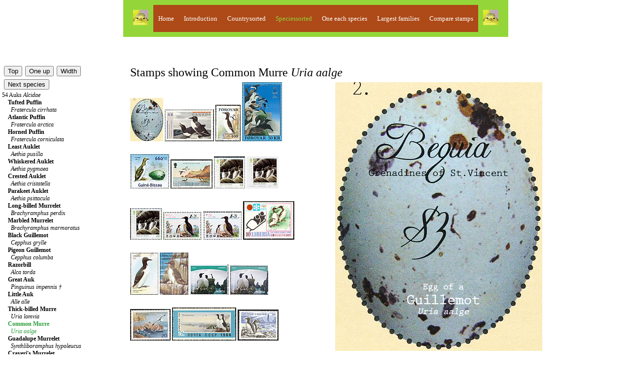

--- FILE ---
content_type: text/html; charset=UTF-8
request_url: http://www.birdtheme.org/mainlyimages/index.php?spec=1169
body_size: 7865
content:
 

<!DOCTYPE html >
<html> 
<head>
<!-- Global site tag (gtag.js) - Google Analytics -->
<script async src="https://www.googletagmanager.com/gtag/js?id=G-YEKPB15897"></script>
<script>
  window.dataLayer = window.dataLayer || [];
  function gtag(){dataLayer.push(arguments);}
  gtag('js', new Date());

  gtag('config', 'G-YEKPB15897');
</script>
    <meta charset="utf-8"/>
    <meta name="viewport" content="width=device-width, initial-scale=1.0">
   <meta name="author" content="Kjell Scharning" />
   <meta name="robots" content="all,index,follow" />
   <meta name="rating" content="general" />
   <meta name="language" content="en-us" />
   <meta name="keywords" content="birds, stamps, topical, list, catalogue, new issues, images, scans" />
   <meta name="description" content="Stamps showing Common Murre Uria aalge" />

<title>Common Murre stamps - mainly images - gallery format</title>
<script src="https://maps.googleapis.com/maps/api/js?key=AIzaSyAihoCYFho8rqJwnBjxzBlk56SR0uL7_Ks"
    async defer></script>
<script type="text/javascript">

function newImageWindow(winName,winWidth,winHeight,picWidth,picHeight,image) {
    pictureWindow = window.open('../inc/popups.php?im=' + image + '&amp;w=' + picWidth + '&amp;h=' + picHeight,winName,'toolbar=0,scrollbars=0,location=0,status=1,menubar=0,resizable=1,width=' + winWidth + ',height=' + winHeight + "'");
}
	
function messagewindow(tekst) {
    pictureWindow = window.open('',321,'toolbar=0,scrollbars=0,location=0,statusbar=0,menubar=0,resizable=0,width=300,height=150');
    pictureWindow.document.write ("<html> <head> <title>Theme Birds on Stamps</title> </head> <body><a href='javascript:window.close()'>" + tekst + " </body> </html>");
    pictureWindow.status='Message';
    pictureWindow.document.close;
}
   
</script>

<link rel="stylesheet" type="text/css" href="../inc/stylemainlyimages.css">
</head>
<body>

<table id="headwrapper">
<tr><td>
<table id="heading">
<tr>
<td><img src="../statistics/sitestatistics/face.jpg" alt="" width="31" height="31" border="0" /></td>
<td class="headinglinks"><a href="../index.html">Home</a>
</td>
<td class="headinglinks"><a href="index.php"><span style="color:#ffffff">Introduction</span></a>
</td>
<td class="headinglinks"><a href="index.php?code=2"><span style="color:#ffffff">Countrysorted</span></a>
</td>
<td class="headinglinks"><a href="index.php?s=0&amp;block=1"><span style="color:#94d639">Speciessorted</span></a>
</td>
<td class="headinglinks"><a href="index.php?s=0&amp;block=1&oneeach=1"><span style="color:#ffffff">One each species</span></a>
</td>
<td class="headinglinks"><a href="index.php?famnum=14"><span style="color:#ffffff">Largest families</span></a>
</td>
	<td class="headinglinks"><a href="index.php?spec=1169&amp;comp=1"><span style="color:#ffffff">Compare stamps</span></a>
	</td>
<td><img src="../statistics/sitestatistics/face.jpg" alt="" width="31" height="31" border="0" /></td>
</tr>
</table>
</td>
</tr>
</table>

<br />
<!-- All content above comes from $heading --><br />
<!-- Content below, which is not assigned to a php, comes from tothebrowser.php -->
		<table class="presentation">
		<tr>
		<td style="width:250px">
		<br />
<!-- Content printed from listpresentation.php -->
		<table><tr><td>
		<form method="post" action="index.php?s=0&amp;block=1">
		<input type="submit" value="Top" name="up" />
		</form>
		</td>
		<td>
		<form method="post" action="index.php?s=53">
		<input type="submit" value="One up" name="oneup" />
		</form>
		</td>
        <td>
		<form method="post" action="index.php?spec=1169&amp;changewidth=350">
		<input type="submit" value="Width" name="change" />
		</form>
		</td>
        </tr>
                <tr>
        <td colspan='3'>
		<form method="post" action="index.php?spec=2779">
		<input type="submit" value="Next species" name="nextspec" />
		</form>
		</td>
        </tr>
                </table>
	<a href='index.php?s=54'>54 Auks <i>Alcidae</i></a><br />
&nbsp;&nbsp;&nbsp;&nbsp;<a href='index.php?spec=1175'><span style="font-weight:bold">Tufted Puffin</span><br />&nbsp;&nbsp;&nbsp;&nbsp;&nbsp;&nbsp;<em>Fratercula cirrhata</em></a><br />
&nbsp;&nbsp;&nbsp;&nbsp;<a href='index.php?spec=1174'><span style="font-weight:bold">Atlantic Puffin</span><br />&nbsp;&nbsp;&nbsp;&nbsp;&nbsp;&nbsp;<em>Fratercula arctica</em></a><br />
&nbsp;&nbsp;&nbsp;&nbsp;<a href='index.php?spec=2840'><span style="font-weight:bold">Horned Puffin</span><br />&nbsp;&nbsp;&nbsp;&nbsp;&nbsp;&nbsp;<em>Fratercula corniculata</em></a><br />
&nbsp;&nbsp;&nbsp;&nbsp;<a href='index.php?spec=2900'><span style="font-weight:bold">Least Auklet</span><br />&nbsp;&nbsp;&nbsp;&nbsp;&nbsp;&nbsp;<em>Aethia pusilla</em></a><br />
&nbsp;&nbsp;&nbsp;&nbsp;<a href='index.php?spec=2720'><span style="font-weight:bold">Whiskered Auklet</span><br />&nbsp;&nbsp;&nbsp;&nbsp;&nbsp;&nbsp;<em>Aethia pygmaea</em></a><br />
&nbsp;&nbsp;&nbsp;&nbsp;<a href='index.php?spec=2719'><span style="font-weight:bold">Crested Auklet</span><br />&nbsp;&nbsp;&nbsp;&nbsp;&nbsp;&nbsp;<em>Aethia cristatella</em></a><br />
&nbsp;&nbsp;&nbsp;&nbsp;<a href='index.php?spec=2995'><span style="font-weight:bold">Parakeet Auklet</span><br />&nbsp;&nbsp;&nbsp;&nbsp;&nbsp;&nbsp;<em>Aethia psittacula</em></a><br />
&nbsp;&nbsp;&nbsp;&nbsp;<a href='index.php?spec=3636'><span style="font-weight:bold">Long-billed Murrelet</span><br />&nbsp;&nbsp;&nbsp;&nbsp;&nbsp;&nbsp;<em>Brachyramphus perdix</em></a><br />
&nbsp;&nbsp;&nbsp;&nbsp;<a href='index.php?spec=2898'><span style="font-weight:bold">Marbled Murrelet</span><br />&nbsp;&nbsp;&nbsp;&nbsp;&nbsp;&nbsp;<em>Brachyramphus marmoratus</em></a><br />
&nbsp;&nbsp;&nbsp;&nbsp;<a href='index.php?spec=1173'><span style="font-weight:bold">Black Guillemot</span><br />&nbsp;&nbsp;&nbsp;&nbsp;&nbsp;&nbsp;<em>Cepphus grylle</em></a><br />
&nbsp;&nbsp;&nbsp;&nbsp;<a href='index.php?spec=2718'><span style="font-weight:bold">Pigeon Guillemot</span><br />&nbsp;&nbsp;&nbsp;&nbsp;&nbsp;&nbsp;<em>Cepphus columba</em></a><br />
&nbsp;&nbsp;&nbsp;&nbsp;<a href='index.php?spec=1171'><span style="font-weight:bold">Razorbill</span><br />&nbsp;&nbsp;&nbsp;&nbsp;&nbsp;&nbsp;<em>Alca torda</em></a><br />
&nbsp;&nbsp;&nbsp;&nbsp;<a href='index.php?spec=1172'><span style="font-weight:bold">Great Auk</span><br />&nbsp;&nbsp;&nbsp;&nbsp;&nbsp;&nbsp;<em>Pinguinus impennis †</em></a><br />
&nbsp;&nbsp;&nbsp;&nbsp;<a href='index.php?spec=1168'><span style="font-weight:bold">Little Auk</span><br />&nbsp;&nbsp;&nbsp;&nbsp;&nbsp;&nbsp;<em>Alle alle</em></a><br />
&nbsp;&nbsp;&nbsp;&nbsp;<a href='index.php?spec=1170'><span style="font-weight:bold">Thick-billed Murre</span><br />&nbsp;&nbsp;&nbsp;&nbsp;&nbsp;&nbsp;<em>Uria lomvia</em></a><br />
&nbsp;&nbsp;&nbsp;&nbsp;<a href='index.php?spec=1169'><span style="color:#299c39"><span style="font-weight:bold">Common Murre</span><br />&nbsp;&nbsp;&nbsp;&nbsp;&nbsp;&nbsp;<em>Uria aalge</em></span></a><br />
&nbsp;&nbsp;&nbsp;&nbsp;<a href='index.php?spec=2779'><span style="font-weight:bold">Guadalupe Murrelet</span><br />&nbsp;&nbsp;&nbsp;&nbsp;&nbsp;&nbsp;<em>Synthliboramphus hypoleucus</em></a><br />
&nbsp;&nbsp;&nbsp;&nbsp;<a href='index.php?spec=2899'><span style="font-weight:bold">Craveri's Murrelet</span><br />&nbsp;&nbsp;&nbsp;&nbsp;&nbsp;&nbsp;<em>Synthliboramphus craveri</em></a><br />
<a href='index.php?s=55'>55 Kagu <i>Rhynochetidae</i></a><br />
<a href='index.php?s=56'>56 Sunbittern <i>Eurypygidae</i></a><br />
<a href='index.php?s=57'>57 Tropicbirds <i>Phaethontidae</i></a><br />
<a href='index.php?s=58'>58 Loons <i>Gaviidae</i></a><br />
<a href='index.php?s=59'>59 Penguins <i>Spheniscidae</i></a><br />
<a href='index.php?s=60'>60 Austral Storm Petrels <i>Oceanitidae</i></a><br />
<a href='index.php?s=61'>61 Albatrosses <i>Diomedeidae</i></a><br />
<a href='index.php?s=62'>62 Northern Storm Petrels <i>Hydrobatidae</i></a><br />
<a href='index.php?s=63'>63 Petrels, Shearwaters, Diving Petrels <i>Procellariidae</i></a><br />
<a href='index.php?s=64'>64 Storks <i>Ciconiidae</i></a><br />
<a href='index.php?s=65'>65 Frigatebirds <i>Fregatidae</i></a><br />
<a href='index.php?s=66'>66 Gannets, Boobies <i>Sulidae</i></a><br />
<a href='index.php?s=67'>67 Anhingas, Darters <i>Anhingidae</i></a><br />
<a href='index.php?s=68'>68 Cormorants, Shags <i>Phalacrocoracidae</i></a><br />
<a href='index.php?s=69'>69 Ibises, Spoonbills <i>Threskiornithidae</i></a><br />
<a href='index.php?s=70'>70 Herons, Bitterns <i>Ardeidae</i></a><br />
<a href='index.php?s=71'>71 Hamerkop <i>Scopidae</i></a><br />
<a href='index.php?s=72'>72 Shoebill <i>Balaenicipitidae</i></a><br />
<a href='index.php?s=73'>73 Pelicans <i>Pelecanidae</i></a><br />
<a href='index.php?s=74'>74 Hoatzin <i>Opisthocomidae</i></a><br />
<a href='index.php?s=75'>75 New World Vultures <i>Cathartidae</i></a><br />
<a href='index.php?s=76'>76 Secretarybird <i>Sagittariidae</i></a><br />
<a href='index.php?s=77'>77 Ospreys <i>Pandionidae</i></a><br />
<a href='index.php?s=78'>78 Kites, Hawks, Eagles <i>Accipitridae</i></a><br />
<a href='index.php?s=79'>79 Barn Owls <i>Tytonidae</i></a><br />
<a href='index.php?s=80'>80 Owls <i>Strigidae</i></a><br />
<a href='index.php?s=81'>81 Mousebirds <i>Coliidae</i></a><br />
<a href='index.php?s=82'>82 Cuckoo Roller <i>Leptosomidae</i></a><br />
<a href='index.php?s=83'>83 Trogons <i>Trogonidae</i></a><br />
<a href='index.php?s=84'>84 Hoopoes <i>Upupidae</i></a><br />
<a href='index.php?s=85'>85 Wood Hoopoes <i>Phoeniculidae</i></a><br />
<a href='index.php?s=86'>86 Ground Hornbills <i>Bucorvidae</i></a><br />
<a href='index.php?s=87'>87 Hornbills <i>Bucerotidae</i></a><br />
<a href='index.php?s=88'>88 Rollers <i>Coraciidae</i></a><br />
<a href='index.php?s=89'>89 Ground Rollers <i>Brachypteraciidae</i></a><br />
<a href='index.php?s=90'>90 Kingfishers <i>Alcedinidae</i></a><br />
<a href='index.php?s=91'>91 Todies <i>Todidae</i></a><br />
<a href='index.php?s=92'>92 Motmots <i>Momotidae</i></a><br />
<a href='index.php?s=93'>93 Bee-eaters <i>Meropidae</i></a><br />
<a href='index.php?s=94'>94 Jacamars <i>Galbulidae</i></a><br />
<a href='index.php?s=95'>95 Puffbirds <i>Bucconidae</i></a><br />
<a href='index.php?s=96'>96 New World Barbets <i>Capitonidae</i></a><br />
<a href='index.php?s=97'>97 Toucan Barbets <i>Semnornithidae</i></a><br />
<a href='index.php?s=98'>98 Toucans <i>Ramphastidae</i></a><br />
<a href='index.php?s=99'>99 Asian Barbets <i>Megalaimidae</i></a><br />
<a href='index.php?s=100'>100 African Barbets <i>Lybiidae</i></a><br />
<a href='index.php?s=101'>101 Honeyguides <i>Indicatoridae</i></a><br />
<a href='index.php?s=102'>102 Woodpeckers <i>Picidae</i></a><br />
<a href='index.php?s=103'>103 Seriemas <i>Cariamidae</i></a><br />
<a href='index.php?s=104'>104 Caracaras, Falcons <i>Falconidae</i></a><br />
<a href='index.php?s=105'>105 New Zealand Parrots <i>Strigopidae</i></a><br />
<a href='index.php?s=106'>106 Cockatoos <i>Cacatuidae</i></a><br />
<a href='index.php?s=107'>107 African & New World Parrots <i>Psittacidae</i></a><br />
<a href='index.php?s=108'>108 Old World Parrots <i>Psittaculidae</i></a><br />
<a href='index.php?s=109'>109 New Zealand Wrens <i>Acanthisittidae</i></a><br />
<a href='index.php?s=111'>111 Asities <i>Philepittidae</i></a><br />
<a href='index.php?s=112'>112 Typical Broadbills <i>Eurylaimidae</i></a><br />
<a href='index.php?s=113'>113 African & Green Broadbills <i>Calyptomenidae</i></a><br />
<a href='index.php?s=114'>114 Pittas <i>Pittidae</i></a><br />
<a href='index.php?s=115'>115 Ovenbirds <i>Furnariidae</i></a><br />
<a href='index.php?s=116'>116 Antbirds <i>Thamnophilidae</i></a><br />
<a href='index.php?s=118'>118 Antpittas <i>Grallariidae</i></a><br />
<a href='index.php?s=119'>119 Gnateaters <i>Conopophagidae</i></a><br />
<a href='index.php?s=120'>120 Tapaculos <i>Rhinocryptidae</i></a><br />
<a href='index.php?s=121'>121 Crescentchests <i>Melanopareiidae</i></a><br />
<a href='index.php?s=122'>122 Tyrant Flycatchers <i>Tyrannidae</i></a><br />
<a href='index.php?s=123'>123 Cotingas <i>Cotingidae</i></a><br />
<a href='index.php?s=124'>124 Manakins <i>Pipridae</i></a><br />
<a href='index.php?s=125'>125 Tityras <i>Tityridae</i></a><br />
<a href='index.php?s=126'>126 Sharpbill <i>Oxyruncidae</i></a><br />
<a href='index.php?s=127'>127 Royal Flycatchers and allies <i>Onychorhynchidae</i></a><br />
<a href='index.php?s=128'>128 Lyrebirds <i>Menuridae</i></a><br />
<a href='index.php?s=129'>129 Scrubbirds <i>Atrichornithidae</i></a><br />
<a href='index.php?s=130'>130 Bowerbirds <i>Ptilonorhynchidae</i></a><br />
<a href='index.php?s=131'>131 Australasian Treecreepers <i>Climacteridae</i></a><br />
<a href='index.php?s=132'>132 Australasian Wrens <i>Maluridae</i></a><br />
<a href='index.php?s=133'>133 Honeyeaters <i>Meliphagidae</i></a><br />
<a href='index.php?s=135'>135 Pardalotes <i>Pardalotidae</i></a><br />
<a href='index.php?s=136'>136 Australasian Warblers <i>Acanthizidae</i></a><br />
<a href='index.php?s=137'>137 Australasian Babblers <i>Pomatostomidae</i></a><br />
<a href='index.php?s=138'>138 Logrunners <i>Orthonychidae</i></a><br />
<a href='index.php?s=139'>139 Satinbirds <i>Cnemophilidae</i></a><br />
<a href='index.php?s=140'>140 Berrypeckers, Longbills <i>Melanocharitidae</i></a><br />
<a href='index.php?s=141'>141 Painted Berrypeckers <i>Paramythiidae</i></a><br />
<a href='index.php?s=142'>142 New Zealand Wattlebirds <i>Callaeidae</i></a><br />
<a href='index.php?s=143'>143 Stitchbird <i>Notiomystidae</i></a><br />
<a href='index.php?s=145'>145 Jewel-babblers, Quail-thrushes <i>Cinclosomatidae</i></a><br />
<a href='index.php?s=146'>146 Wattle-eyes, Batises <i>Platysteiridae</i></a><br />
<a href='index.php?s=147'>147 Bushshrikes <i>Malaconotidae</i></a><br />
<a href='index.php?s=149'>149 Vangas, Helmetshrikes, Woodshrikes, Shrike-flycatchers <i>Vangidae</i></a><br />
<a href='index.php?s=150'>150 Bristlehead <i>Pityriaseidae</i></a><br />
<a href='index.php?s=151'>151 Woodswallows, Butcherbirds, Peltops <i>Artamidae</i></a><br />
<a href='index.php?s=152'>152 Mottled Berryhunter <i>Rhagologidae</i></a><br />
<a href='index.php?s=153'>153 Ioras <i>Aegithinidae</i></a><br />
<a href='index.php?s=154'>154 Cuckooshrikes <i>Campephagidae</i></a><br />
<a href='index.php?s=155'>155 Whiteheads <i>Mohouidae</i></a><br />
<a href='index.php?s=160'>160 Whistlers and allies <i>Pachycephalidae</i></a><br />
<a href='index.php?s=161'>161 Vireos, Greenlets, Shrike-babblers <i>Vireonidae</i></a><br />
<a href='index.php?s=162'>162 Figbirds, Orioles, Piopios <i>Oriolidae</i></a><br />
<a href='index.php?s=163'>163 Drongos <i>Dicruridae</i></a><br />
<a href='index.php?s=164'>164 Fantails, Silktails <i>Rhipiduridae</i></a><br />
<a href='index.php?s=165'>165 Monarchs <i>Monarchidae</i></a><br />
<a href='index.php?s=167'>167 Shrikes <i>Laniidae</i></a><br />
<a href='index.php?s=168'>168 Crows, Jays <i>Corvidae</i></a><br />
<a href='index.php?s=171'>171 Ifrita <i>Ifritidae</i></a><br />
<a href='index.php?s=172'>172 Birds-of-paradise <i>Paradisaeidae</i></a><br />
<a href='index.php?s=173'>173 Australasian Robins <i>Petroicidae</i></a><br />
<a href='index.php?s=174'>174 Rockfowl <i>Picathartidae</i></a><br />
<a href='index.php?s=175'>175 Rockjumpers <i>Chaetopidae</i></a><br />
<a href='index.php?s=177'>177 Waxwings <i>Bombycillidae</i></a><br />
<a href='index.php?s=178'>178 Silky-flycatchers <i>Ptiliogonatidae</i></a><br />
<a href='index.php?s=179'>179 Hypocolius <i>Hypocoliidae</i></a><br />
<a href='index.php?s=180'>180 Palmchat <i>Dulidae</i></a><br />
<a href='index.php?s=181'>181 Oos <i>Mohoidae</i></a><br />
<a href='index.php?s=183'>183 Fairy Flycatchers <i>Stenostiridae</i></a><br />
<a href='index.php?s=184'>184 Tits, Chickadees <i>Paridae</i></a><br />
<a href='index.php?s=185'>185 Penduline Tits <i>Remizidae</i></a><br />
<a href='index.php?s=186'>186 Nicators <i>Nicatoridae</i></a><br />
<a href='index.php?s=187'>187 Bearded Reedling <i>Panuridae</i></a><br />
<a href='index.php?s=188'>188 Larks <i>Alaudidae</i></a><br />
<a href='index.php?s=189'>189 Bulbuls <i>Pycnonotidae</i></a><br />
<a href='index.php?s=190'>190 Swallows, Martins <i>Hirundinidae</i></a><br />
<a href='index.php?s=192'>192 Crombecs, African Warblers <i>Macrosphenidae</i></a><br />
<a href='index.php?s=193'>193 Cettia Bush Warblers & Allies <i>Cettiidae</i></a><br />
<a href='index.php?s=195'>195 Yellow Flycatchers <i>Erythrocercidae</i></a><br />
<a href='index.php?s=197'>197 Bushtits <i>Aegithalidae</i></a><br />
<a href='index.php?s=198'>198 Leaf Warblers & Allies <i>Phylloscopidae</i></a><br />
<a href='index.php?s=199'>199 Reed Warblers, Grauer's Warbler & Allies <i>Acrocephalidae</i></a><br />
<a href='index.php?s=200'>200 Grassbirds & Allies <i>Locustellidae</i></a><br />
<a href='index.php?s=201'>201 Black-capped Donacobius <i>Donacobiidae</i></a><br />
<a href='index.php?s=203'>203 Cisticolas & Allies <i>Cisticolidae</i></a><br />
<a href='index.php?s=204'>204 Sylviid Babblers <i>Sylviidae</i></a><br />
<a href='index.php?s=205'>205 Parrotbills and allies <i>Paradoxornithidae</i></a><br />
<a href='index.php?s=206'>206 White-eyes <i>Zosteropidae</i></a><br />
<a href='index.php?s=207'>207 Babblers, Scimitar Babblers <i>Timaliidae</i></a><br />
<a href='index.php?s=208'>208 Ground Babblers <i>Pellorneidae</i></a><br />
<a href='index.php?s=210'>210 Laughingthrushes & Allies <i>Leiothrichidae</i></a><br />
<a href='index.php?s=212'>212 Sugarbirds <i>Promeropidae</i></a><br />
<a href='index.php?s=213'>213 Fairy-bluebirds <i>Irenidae</i></a><br />
<a href='index.php?s=214'>214 Goldcrests, Kinglets <i>Regulidae</i></a><br />
<a href='index.php?s=217'>217 Wrens <i>Troglodytidae</i></a><br />
<a href='index.php?s=218'>218 Gnatcatchers <i>Polioptilidae</i></a><br />
<a href='index.php?s=219'>219 Nuthatches <i>Sittidae</i></a><br />
<a href='index.php?s=220'>220 Wallcreeper <i>Tichodromidae</i></a><br />
<a href='index.php?s=221'>221 Treecreepers <i>Certhiidae</i></a><br />
<a href='index.php?s=223'>223 Mockingbirds, Thrashers <i>Mimidae</i></a><br />
<a href='index.php?s=224'>224 Starlings, Rhabdornises <i>Sturnidae</i></a><br />
<a href='index.php?s=225'>225 Oxpeckers <i>Buphagidae</i></a><br />
<a href='index.php?s=226'>226 Thrushes <i>Turdidae</i></a><br />
<a href='index.php?s=227'>227 Chats, Old World Flycatchers <i>Muscicapidae</i></a><br />
<a href='index.php?s=228'>228 Dippers <i>Cinclidae</i></a><br />
<a href='index.php?s=229'>229 Leafbirds <i>Chloropseidae</i></a><br />
<a href='index.php?s=230'>230 Flowerpeckers <i>Dicaeidae</i></a><br />
<a href='index.php?s=231'>231 Sunbirds <i>Nectariniidae</i></a><br />
<a href='index.php?s=232'>232 Old World Sparrows, Snowfinches <i>Passeridae</i></a><br />
<a href='index.php?s=233'>233 Weavers, Widowbirds <i>Ploceidae</i></a><br />
<a href='index.php?s=234'>234 Waxbills, Munias & Allies <i>Estrildidae</i></a><br />
<a href='index.php?s=235'>235 Indigobirds, Whydahs <i>Viduidae</i></a><br />
<a href='index.php?s=237'>237 Accentors <i>Prunellidae</i></a><br />
<a href='index.php?s=238'>238 Wagtails, Pipits <i>Motacillidae</i></a><br />
<a href='index.php?s=239'>239 Przevalski's Finch <i>Urocynchramidae</i></a><br />
<a href='index.php?s=240'>240 Finches, Euphonias <i>Fringillidae</i></a><br />
<a href='index.php?s=241'>241 Longspurs, Snow Buntings <i>Calcariidae</i></a><br />
<a href='index.php?s=242'>242 Thrush-tanager <i>Rhodinocichlidae</i></a><br />
<a href='index.php?s=243'>243 Buntings <i>Emberizidae</i></a><br />
<a href='index.php?s=244'>244 New World Sparrows, Bush Tanagers <i>Passerellidae</i></a><br />
<a href='index.php?s=245'>245 Chat-tanagers <i>Calyptophilidae</i></a><br />
<a href='index.php?s=246'>246 Hispaniolan Tanagers <i>Phaenicophilidae</i></a><br />
<a href='index.php?s=248'>248 Spindalises <i>Spindalidae</i></a><br />
<a href='index.php?s=250'>250 Cuban Warblers <i>Teretistridae</i></a><br />
<a href='index.php?s=251'>251 Yellow-breasted Chat <i>Icteriidae</i></a><br />
<a href='index.php?s=252'>252 Oropendolas, Orioles, Blackbirds <i>Icteridae</i></a><br />
<a href='index.php?s=253'>253 New World Warblers <i>Parulidae</i></a><br />
<a href='index.php?s=254'>254 Mitrospingid Tanagers <i>Mitrospingidae</i></a><br />
<a href='index.php?s=255'>255 Cardinals & Allies <i>Cardinalidae</i></a><br />
<a href='index.php?s=256'>256 Tanagers and allies <i>Thraupidae</i></a><br />
<!-- End listpresentation.php --> 

		</td>
		<td>
		<br />
<!-- Content printed from mainfield.php -->
				<table>
	  								<tr><td colspan="2"><span style="font-size:24px; vertical-align:top; padding-bottom:5px">Stamps showing Common Murre <em>Uria aalge</em></span>
					</td></tr>
									<tr><td style="width:385px; height:140px">
	  					<img src="../showimages/bequia/i/beq201107s.jpg" onMouseOver="visBilde(1,1);return true;" border=0 alt="Common Murre Uria aalge" title="Common Murre Uria aalge" width="67" height="88" />
						<img src="../showimages/canada/i/can200304s.jpg" onMouseOver="visBilde(2,1);return true;" border=0 alt="Common Murre Uria aalge" title="Common Murre Uria aalge" width="100" height="65" />
						<img src="../showimages/faroe/i/far197806s.jpg" onMouseOver="visBilde(3,1);return true;" border=0 alt="Common Murre Uria aalge" title="Common Murre Uria aalge" width="51" height="74" />
						<img src="../showimages/faroe/i/far202001s.jpg" onMouseOver="visBilde(4,1);return true;" border=0 alt="Common Murre Uria aalge" title="Common Murre Uria aalge" width="81" height="120" />
								</td><td style="width:470px; height:580px; text-align:center" rowspan="6"><img id="Hovedbilde1" src="" border="0" alt="" />
						
				</td></tr>
				<tr><td style="width:385px; height:90px">
							<img src="../showimages/guineabi/i/gub201305s.jpg" onMouseOver="visBilde(5,1);return true;" border=0 alt="Common Murre Uria aalge" title="Common Murre Uria aalge" width="79" height="70" />
						<img src="../showimages/isleman/i/isl198314s.jpg" onMouseOver="visBilde(6,1);return true;" border=0 alt="Common Murre Uria aalge" title="Common Murre Uria aalge" width="85" height="59" />
						<img src="../showimages/isleman/i/isl200606s.jpg" onMouseOver="visBilde(7,1);return true;" border=0 alt="Common Murre Uria aalge" title="Common Murre Uria aalge" width="63" height="65" />
						<img src="../showimages/isleman/i/isl200616s.jpg" onMouseOver="visBilde(8,1);return true;" border=0 alt="Common Murre Uria aalge" title="Common Murre Uria aalge" width="65" height="65" />
				
				</td></tr>
				<tr><td style="width:385px; height:98px">
							<img src="../showimages/isleman/i/isl200626s.jpg" onMouseOver="visBilde(9,1);return true;" border=0 alt="Common Murre Uria aalge" title="Common Murre Uria aalge" width="64" height="64" />
						<img src="../showimages/koreanor/i/kon200107s.jpg" onMouseOver="visBilde(10,1);return true;" border=0 alt="Common Murre Uria aalge" title="Common Murre Uria aalge" width="78" height="57" />
						<img src="../showimages/koreanor/i/kon200113s.jpg" onMouseOver="visBilde(11,1);return true;" border=0 alt="Common Murre Uria aalge" title="Common Murre Uria aalge" width="78" height="57" />
						<img src="../showimages/liberia/i/lib197102s.jpg" onMouseOver="visBilde(12,1);return true;" border=0 alt="Common Murre Uria aalge" title="Common Murre Uria aalge" width="104" height="78" />
				
				</td></tr>
				<tr><td style="width:385px; height:106px">
							<img src="../showimages/liberia/i/lib199967s.jpg" onMouseOver="visBilde(13,1);return true;" border=0 alt="Common Murre Uria aalge" title="Common Murre Uria aalge" width="57" height="86" />
						<img src="../showimages/mozambiq/i/moz200214s.jpg" onMouseOver="visBilde(14,1);return true;" border=0 alt="Common Murre Uria aalge" title="Common Murre Uria aalge" width="58" height="86" />
						<img src="../showimages/norway/i/nor202401s.jpg" onMouseOver="visBilde(15,1);return true;" border=0 alt="Common Murre Uria aalge" title="Common Murre Uria aalge" width="78" height="62" />
						<img src="../showimages/norway/i/nor202402s.jpg" onMouseOver="visBilde(16,1);return true;" border=0 alt="Common Murre Uria aalge" title="Common Murre Uria aalge" width="78" height="60" />
				
				</td></tr>
				<tr><td style="width:385px; height:87px">
							<img src="../showimages/portugal/i/por198501s.jpg" onMouseOver="visBilde(17,1);return true;" border=0 alt="Common Murre Uria aalge" title="Common Murre Uria aalge" width="82" height="64" />
						<img src="../showimages/russussr/i/rur196602s.jpg" onMouseOver="visBilde(18,1);return true;" border=0 alt="Common Murre Uria aalge" title="Common Murre Uria aalge" width="130" height="67" />
						<img src="../showimages/stpierre/i/spm197501s.jpg" onMouseOver="visBilde(19,1);return true;" border=0 alt="Common Murre Uria aalge" title="Common Murre Uria aalge" width="83" height="63" />
							</td></tr>
				<tr><td style="width:385px; height:59px"></td></tr>
				</table>
									<table>
					<tr><td style="width:385px; height:71px">
	  						<img src="../showimages/sweden/i/swe197601s.jpg" onMouseOver="visBilde(20,2);return true;" border=0 alt="Common Murre Uria aalge" title="Common Murre Uria aalge" width="64" height="51" />
						<img src="../showimages/sweden/i/swe197602s.jpg" onMouseOver="visBilde(21,2);return true;" border=0 alt="Common Murre Uria aalge" title="Common Murre Uria aalge" width="64" height="51" />
						<img src="../showimages/sweden/i/swe197603s.jpg" onMouseOver="visBilde(22,2);return true;" border=0 alt="Common Murre Uria aalge" title="Common Murre Uria aalge" width="64" height="51" />
								</td><td style="width:470px; height:580px; text-align:center" rowspan="2"><img id="Hovedbilde2" src="" border="0" alt="" />
									</td></tr>
				<tr><td style="width:385px; height:509px"></td></tr>
				</table>
				<br />
<!-- End mainfield.php -->
<br />
<!-- Content printed from textpresentation.php -->
		<br />
		<table style="width:100%; background-color:#7b52a5">
		<tr><td class="whitefont" style="text-align:center">
		Common Murre  IOC v15.1: 2338 birdtheme SpecID 1169		<br />Links will open countrypage in new window
		</td></tr></table>
		<hr>
		<a href="../country/bequia.html#5" target="Text">Bequia</a>  29.08.2011 Birds of the world, eggs Sheet<hr>
<a href="../country/canada.html#32" target="Text">Canada</a>  21.02.2003 Audubon <hr>
<a href="../country/faroe.html#3" target="Text">Faroe Islands</a>  13.04.1978 Sea birds <hr>
<a href="../country/faroe.html#32" target="Text">Faroe Islands</a>  16.04.2020 Queen Margrethe II anniversary <hr>
<a href="../country/guineabi.html#158" target="Text">Guinea-Bissau</a>  25.03.2013 Birds and their eggs Sheet<hr>
<a href="../country/isleman.html#9" target="Text">Isle of Man</a>  14.09.1983 Birds <hr>
<a href="../country/isleman.html#33" target="Text">Isle of Man</a>  17.04.2006 Manx bird atlas 2 strips<hr>
<a href="../country/isleman.html#34" target="Text">Isle of Man</a>  17.04.2006 Manx bird atlas 2 strips, sa<hr>
<a href="../country/isleman.html#35" target="Text">Isle of Man</a>  11.10.2006 Belgica Sheet<hr>
<a href="../country/koreanor.html#102" target="Text">Korea, North</a>  09.06.2001 BELGICA 2001 Sheet<hr>
<a href="../country/koreanor.html#103" target="Text">Korea, North</a>  09.06.2001 BELGICA 2001 Booklet<hr>
<a href="../country/liberia.html#17" target="Text">Liberia</a>  04.11.1971 Olympic games 6v set<hr>
<a href="../country/liberia.html#60" target="Text">Liberia</a>  01.04.1999 Seabirds Sheet<hr>
<a href="../country/mozambiq.html#17" target="Text">Mozambique</a>  17.06.2002 Seabirds Sheet<hr>
<a href="../country/norway.html#30" target="Text">Norway</a>  14.03.2024 Bear Island 3v set<hr>
<a href="../country/norway.html#31" target="Text">Norway</a>  14.03.2024 Bear Island Prestige booklet<hr>
<a href="../country/portugal.html#7" target="Text">Portugal</a>  25.10.1985 National parks and reserves 4v set<hr>
<a href="../country/russussr.html#14" target="Text">Russia (USSR)</a>  25.12.1966 Soviet far eastern territories 7v set<hr>
<a href="../country/stpierre.html#14" target="Text">St Pierre & Miquelon</a>  21.10.1975 Lighthouses 3v set<hr>
<a href="../country/sweden.html#14" target="Text">Sweden</a>  10.03.1976 Auks Coil<hr>
<a href="../country/sweden.html#15" target="Text">Sweden</a>  10.03.1976 Auks Booklet<hr>
<br />
<!-- End textpresentation.php -->
		</td>
		</tr></table>
		<!-- Content printed from $javascript -->
<script type="text/javascript">

function visBilde(nummer, a)
{
	var hovedbilde = window.document.images["Hovedbilde"+a];
	if (hovedbilde !=null)
	{
		hovedbilde.src = GLOB_imageNames[nummer];
		hovedbilde.width = GLOB_imageWidths[nummer];
		hovedbilde.height = GLOB_imageHeights[nummer];
	}
	return false;
}

var GLOB_imageNames = new Array("../showimages/liberia/i/s.gif",
	"../showimages/bequia/i/beq201107l.jpg", 
	"../showimages/canada/i/can200304l.jpg", 
	"../showimages/faroe/i/far197806l.jpg", 
	"../showimages/faroe/i/far202001l.jpg", 
	"../showimages/guineabi/i/gub201305l.jpg", 
	"../showimages/isleman/i/isl198314l.jpg", 
	"../showimages/isleman/i/isl200606l.jpg", 
	"../showimages/isleman/i/isl200616l.jpg", 
	"../showimages/isleman/i/isl200626l.jpg", 
	"../showimages/koreanor/i/kon200107l.jpg", 
	"../showimages/koreanor/i/kon200113l.jpg", 
	"../showimages/liberia/i/lib197102l.jpg", 
	"../showimages/liberia/i/lib199967l.jpg", 
	"../showimages/mozambiq/i/moz200214l.jpg", 
	"../showimages/norway/i/nor202401l.jpg", 
	"../showimages/norway/i/nor202402l.jpg", 
	"../showimages/portugal/i/por198501l.jpg", 
	"../showimages/russussr/i/rur196602l.jpg", 
	"../showimages/stpierre/i/spm197501l.jpg", 
	"../showimages/sweden/i/swe197601l.jpg", 
	"../showimages/sweden/i/swe197602l.jpg", 
	"../showimages/sweden/i/swe197603l.jpg");
var GLOB_imageWidths = new Array(0,
420,463,373,365,462,466,458,468,462,469,469,469,345,324,469,469,468,468,460,465,465,465);
var GLOB_imageHeights = new Array(0,
546,302,533,540,407,320,467,470,464,345,343,355,516,485,373,359,384,240,348,368,368,368);
visBilde(1,1);
visBilde(0,2);
 
</script>
<!-- End $javascript --><br />
<!-- End tothebrowser.php -->
<!-- Content printed from $bottom -->
<!-- Counter -->
<p></p>
<table>
<tr>
<td align="left">
  <a href="../index.html"><img src="../statistics/sitestatistics/face.jpg" width="31" height="31" border="0" alt="Home"></a>
</td>
</tr>
</table>
<p></p>
<!-- End counter -->

<script type="text/javascript">
var gaJsHost = (("https:" == document.location.protocol) ? "https://ssl." : "http://www.");
document.write("\<script src='" + gaJsHost + "google-analytics.com/ga.js' type='text/javascript'>\<\/script>" );
</script>
<script type="text/javascript">
var pageTracker = _gat._getTracker("UA-3220503-1");
pageTracker._initData();
pageTracker._trackPageview();
</script>

<!-- End $bottom -->
<script defer src="https://static.cloudflareinsights.com/beacon.min.js/vcd15cbe7772f49c399c6a5babf22c1241717689176015" integrity="sha512-ZpsOmlRQV6y907TI0dKBHq9Md29nnaEIPlkf84rnaERnq6zvWvPUqr2ft8M1aS28oN72PdrCzSjY4U6VaAw1EQ==" data-cf-beacon='{"version":"2024.11.0","token":"fbdaa7bd13e04ec8b3238bcc60ec196d","r":1,"server_timing":{"name":{"cfCacheStatus":true,"cfEdge":true,"cfExtPri":true,"cfL4":true,"cfOrigin":true,"cfSpeedBrain":true},"location_startswith":null}}' crossorigin="anonymous"></script>
</BODY>
</HTML>

--- FILE ---
content_type: text/css
request_url: http://www.birdtheme.org/inc/stylemainlyimages.css
body_size: 409
content:
body {
    margin: 0px;
}
a {text-decoration: none;}
td {
    font-family: verdana;
}
#headwrapper {
    background-color: #94d639;
    border-collapse: collapse;
    min-width: 500px;
    margin: 0px auto;
}
#headwrapper td {
    padding: 10px;
    text-align: center;
}
#heading {
    border-collapse: collapse;
}
.headinglinks {
    background-color: #ad4a18;
    padding: 10px;
}
.headinglinks a {
    color: #ffffff;
    font-size: 13px;
}
.centertable {
    min-width: 400px;
    margin: 0px auto;
    border-collapse: collapse;
}
.buttons {
    min-width: 500px;
    text-align: center;
    margin: 0px auto;
}
.presentation {
    font-size: 12px;
}
.presentation tr {
    vertical-align: top;
}
.presentation td {
    padding: 2px;
}
.presentation a {
    color: #000000;
}
#largestfamilies {
    background-color: #186321;
    min-width: 400px;
    margin: 0px auto;
}
#largestfamilies a {
    color: #ffffff;
}
.centertable {
    min-width: 300px;
    margin: 0px auto;
    border-collapse: collapse;
}
#compare1 td, #compare2 td, #compare3 td, #compare4 td {
    padding: 5px;
    font-size: 12px;
}
.whitefont {
	color: #ffffff;;
}

.a1 {
	font-size: 12px;
}
.c2 {
	font-size: large;
	font-weight: bold;
	color: #000000;
}
.fontlarge {
    font-size: 16px;
}

